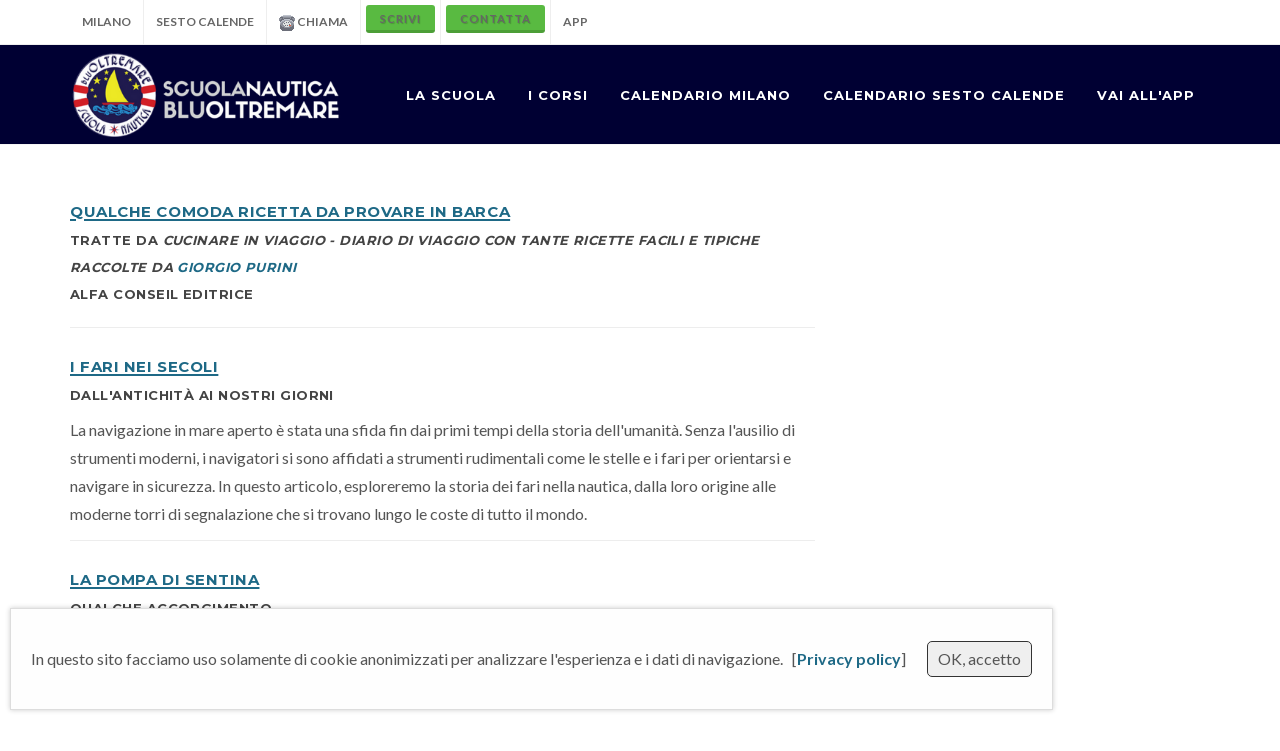

--- FILE ---
content_type: text/html; charset=UTF-8
request_url: https://bluoltremare.com/patenti_nautiche/bluoltremare.nsf/approfondimenti
body_size: 41333
content:
<!doctype html><html lang="it">
<head>
<meta name="robots" content="noindex" />
<title>scuola Nautica  Blu Oltremare | </title><meta http-equiv="content-type" content="text/html; charset=utf-8" />

		<link rel="icon" href="/patenti_nautiche/bluoltremare.nsf/img/favicon.ico" type="image/x-icon">
		<link rel="shortcut icon" href="/patenti_nautiche/bluoltremare.nsf/img/favicon.ico" type="image/x-icon" />
<script
src="https://www.paypal.com/sdk/js?client-id=Ae4efsjAnVsAXn4pAbGBoy9O6tyy95qkqi-knCHNJj5grHiWGPlKJHAfkqbv41ra0NzLL-hzmf0LO7ey&currency=EUR&components=messages"
data-namespace="PayPalSDK">
</script><script>
  var googleConsent = {
    preferences: {},
    setCookie: function(name, value, days) {
      var expires = "";
      if (days) {
        var date = new Date();
        date.setTime(date.getTime() + (days * 24 * 60 * 60 * 1000));
        expires = "; expires=" + date.toUTCString();
      }
      document.cookie = name + "=" + (value || "") + expires + "; path=/";
    },
    getCookie: function(name) {
      var nameEQ = name + "=";
      var ca = document.cookie.split(';');
      for (var i = 0; i < ca.length; i++) {
        var c = ca[i];
        while (c.charAt(0) == ' ') c = c.substring(1, c.length);
        if (c.indexOf(nameEQ) == 0) return c.substring(nameEQ.length, c.length);
      }
      return null;
    },
    init: function() {
      var consentCookie = this.getCookie('googleConsentPreferences');
      if (consentCookie) {
        this.preferences = JSON.parse(consentCookie);
        this.applyConsent();
      } else {
        this.showBanner();
      }
    },
    showBanner: function() {
      var banner = document.createElement('div');
      banner.style.position = 'fixed';
      banner.style.bottom = '0';
      banner.style.left = '0';
      banner.style.width = '100%';
      banner.style.backgroundColor = '#f0f0f0';
      banner.style.color = '#333';
      banner.style.padding = '15px';
      banner.style.textAlign = 'center';


      banner.innerHTML = `Questo sito utilizza cookie di Google per analisi e, potenzialmente, per annunci.
                        <a href="/informativa-cookie">Leggi la nostra informativa sui cookie</a>.
                        <br><br>
                        <label><input type="checkbox" id="consent-analytics" data-category="analytics"> Statistiche (Google Analytics)</label><br>
                        <label><input type="checkbox" id="consent-marketing" data-category="marketing"> Pubblicità (Google Ads, se presente)</label><br><br>
                        <button onclick="googleConsent.acceptAll()">Accetta Tutti i Cookie di Google</button>
                        <button onclick="googleConsent.savePreferences()">Salva Preferenze</button>
                        <button onclick="googleConsent.rejectAll()">Rifiuta Tutti i Cookie di Google</button>`;

      document.body.appendChild(banner);
      this.bannerElement = banner;
      this.analyticsCheckbox = banner.querySelector('#consent-analytics');
      this.marketingCheckbox = banner.querySelector('#consent-marketing');
    },
    acceptAll: function() {
      this.preferences = { analytics: true, marketing: true };
      this.saveAndApplyConsent();
    },    rejectAll: function() {
      this.preferences = { analytics: false, marketing: false };
      this.saveAndApplyConsent();
    },
    savePreferences: function() {
      this.preferences = {
        analytics: this.analyticsCheckbox ? this.analyticsCheckbox.checked : false,
        marketing: this.marketingCheckbox ? this.marketingCheckbox.checked : false
      };
      this.saveAndApplyConsent();
    },
    saveAndApplyConsent: function() {
      this.setCookie('googleConsentPreferences', JSON.stringify(this.preferences), 30);
      this.applyConsent();
      if (this.bannerElement) {
        this.bannerElement.remove();
      }
    },
    applyConsent: function() {
      if (this.preferences.analytics && !document.getElementById('google-analytics')) {
        // Inserisci qui il tuo codice di Google Analytics
        (function(i,s,o,g,r,a,m){i['GoogleAnalyticsObject']=r;i[r]=i[r]||function(){
        (i[r].q=i[r].q||[]).push(arguments)},i[r].l=1*new Date();a=s.createElement(o),
        m=s.getElementsByTagName(o)[0];a.async=1;a.src=g;m.parentNode.insertBefore(a,m)
        })(window,document,'script','https://www.google-analytics.com/analytics.js','ga');
        ga('create', 'YOUR_GA_TRACKING_ID', 'auto'); // Sostituisci con il tuo ID di tracciamento
        ga('send', 'pageview');
        console.log('Google Analytics caricato.');
      } else if (!this.preferences.analytics && document.getElementById('google-analytics')) {
        // Rimuovi lo script di Google Analytics (potrebbe non essere sufficiente per bloccare completamente il tracciamento)
        document.getElementById('google-analytics').remove();
        console.log('Google Analytics bloccato.');
      }

      // Logica simile per Google Ads (se utilizzi conversion tracking o remarketing)
      if (this.preferences.marketing) {
        // Inserisci qui il tuo snippet di Google Ads (potrebbe variare)
        console.log('Funzionalità di Google Ads abilitate (se presenti).');
      } else {
        console.log('Funzionalità di Google Ads bloccate.');
        // Assicurati di non caricare script o pixel di Google Ads se il consenso è negato.
      }
    }
  };

  googleConsent.init();
</script>

<style>
  #consent-banner { /* Puoi stilizzare il banner come preferisci */
    position: fixed;
    bottom: 0;
    left: 0;
    width: 100%;
    background-color: #f0f0f0;
    color: #333;
    padding: 15px;
    text-align: center;
    z-index: 1000;
  }
</style>

<script src="https://ajax.googleapis.com/ajax/libs/jquery/3.6.0/jquery.min.js"></script>	<!-- Stylesheets
	============================================= -->
	<link href="https://fonts.googleapis.com/css?family=Lato:300,400,400italic,600,700|Montserrat:400,700|Crete+Round:400italic" rel="stylesheet" type="text/css" />
	<link rel="stylesheet" href="/magritte-dev/css/bootstrap.css" type="text/css" />
	<link rel="stylesheet" href="/magritte-dev/style.css" type="text/css" />
	<link rel="stylesheet" href="/magritte-dev/css/swiper.css" type="text/css" />


     <link rel="sitemap" type="application/xml" title="Sitemap della scuola nautica Blu Oltremare" href="https://www.bluoltremare.com/patenti_nautiche/bluoltremare.nsf/sitemap.xml"><meta content="product" name="twitter:card" />
  <meta content="@bluoltremare_" name="twitter:site" />
  <meta content="bluoltremare.com" name="twitter:domain" />
  <meta name="description" content="corsi per patente nautica entro 12 miglia e senza limiti a Milano Centro e Sesto Calende">
  <meta name="author" content="Scuola Nautica Blu Oltremare"> 

  <meta itemprop="name" content="Scuola Nautica Blu Oltremare  | ">
  <meta itemprop="headline" content=" | " />
  <meta itemprop="description" content="" />
  <meta itemprop="image" content="http://www.bluoltremare.com/patenti_nautiche/bluoltremare.nsf/0/35F4CD74945B4CBAC1258D90005A0B10/$file/" />

  <meta property="og:type" content="article" />
  <meta itemprop="og:headline" content="Scuola Nautica Blu Oltremare  | " />
  <meta property="og:title" content="Scuola Nautica Blu Oltremare  | " />
  <meta property="og:description" content="" />
  <meta property="og:url" content="http://www.bluoltremare.com/patenti_nautiche/bluoltremare.nsf/0/35F4CD74945B4CBAC1258D90005A0B10" />
  <meta property="og:image" content="http://www.bluoltremare.com/patenti_nautiche/bluoltremare.nsf/0/35F4CD74945B4CBAC1258D90005A0B10/$file/" />

  <meta name="p:domain_verify" content="850e6c7b966bec0482df7257fcdc5cae"/>
  <link rel="alternate" type="application/rss+xml" title="Patente nautica Milano, Sesto Calende e Genova - Patente entro 12 miglia e senza limiti - Scuola nautica Blu Oltremare" href="https://www.bluoltremare.com/patenti_nautiche/bluoltremare.nsf/rsscorsi">


<meta name="algolia-site-verification"  content="1773477416DDAC7B" />	<!-- Medical Demo Specific Stylesheet -->

	<link rel="stylesheet" href="/magritte-dev/css/dark.css" type="text/css" />
	<link rel="stylesheet" href="/magritte-dev/css/font-icons.css" type="text/css" />
	<link rel="stylesheet" href="/magritte-dev/demos/medical/css/medical-icons.css" type="text/css" />
	<link rel="stylesheet" href="/magritte-dev/css/animate.css" type="text/css" />
	<link rel="stylesheet" href="/magritte-dev/css/magnific-popup.css" type="text/css" />

	<link rel="stylesheet" href="/magritte-dev/demos/medical/fonts.css" type="text/css" />

	<link rel="stylesheet" href="/patenti_nautiche/bluoltremare.nsf/css/responsive.css" type="text/css" />
	<link rel="stylesheet" href="/patenti_nautiche/bluoltremare.nsf/css/custom.css" type="text/css" />
	<meta name="viewport" content="width=device-width, initial-scale=1" />
	<!--[if lt IE 9]>
		<script src="http://css3-mediaqueries-js.googlecode.com/svn/trunk/css3-mediaqueries.js"></script>
	<![endif]--><style>h3 {font-size: 22px !important; font-variant-caps: all-petite-caps} h3 a {text-decoration: underline !important}</style>
<script language="JavaScript" type="text/javascript">
<!-- 
document._domino_target = "_self";
function _doClick(v, o, t) {
  var returnValue = false;
  var url="/patenti_nautiche/bluoltremare.nsf/approfondimenti!OpenView&Click=" + v;
  if (o.href != null) {
    o.href = url;
    returnValue = true;
  } else {
    if (t == null)
      t = document._domino_target;
    window.open(url, t);
  }
  return returnValue;
}
// -->
</script>
</head>
<body text="#000000" bgcolor="#FFFFFF"  class="no-transition stretched">

<form action=""> <!-- Top Bar
 ============================================= -->
<!-- Google Tag Manager (noscript) -->
<noscript><iframe src="https://www.googletagmanager.com/ns.html?id=GTM-NQXX737"
height="0" width="0" style="display:none;visibility:hidden"></iframe></noscript>
<!-- End Google Tag Manager (noscript) -->
 <div id="top-bar">
 	<div class="container clearfix">
 		 <!-- Top Links
 		  ============================================= -->
 		 <div class="top-links" class="gradient-ocean">
 		 	<ul>
 		 		<li><a title="Patente nautica e Scuola vela a Milano" href="/patenti_nautiche/bluoltremare.nsf/scuola_nautica/sede-di-milano-centro?opendocument&sede=SGAE98BEEF">MILANO</a></li>
 		 		 <li><a title="Patente e scuola nautica a Sesto Calende - Lago Maggiore Varese" href="/patenti_nautiche/bluoltremare.nsf/scuola_nautica/sede-di-sesto-calende-(va)?opendocument&sede=LLMA8USGK3">SESTO CALENDE</a></li>
				<li><a title="telefona alla Scuola nautica Blu Oltremare milano" href="tel:022043636"><img src="/patenti_nautiche/bluoltremare.nsf/web/phone.png"  alt="Telefona alla Scuola nautica Blu Oltremare Milano"> CHIAMA</a></li>
 		 		  <li class="visible-lg"><a title="scrivi alla Scuola nautica Blu Oltremare" href="mailto:info@bluoltremare.com" class="button button-3d button-mini button-rounded button-green">SCRIVI</a></li>
 		 		 <li><a title="contatta la Scuola nautica Blu Oltremare" class="button button-3d button-mini button-rounded button-green" href="/patenti_nautiche/bluoltremare.nsf/contatto?openform&oggetto=">CONTATTA</a></li>
				<li><a href="https://nautica.app-grade.it/" title="Accedi a NAUTICA APP-GRADE" target="_blank">APP</a></li>
				<li class="visible-xs"><a title="comunica con whatsapp con la scuola nautica bluoltremare" href="https://web.whatsapp.com/send?phone=+393423681932"><img src="/patenti_nautiche/bluoltremare.nsf/web/whatsapp_icon.png" alt="whatsapp di blu oltremare scuola nautica"> WHATSAPP</a></li>
 		 	</ul>
 		 </div><!-- .top-links end -->
 	</div>
 </div>
 <!-- #top-bar end -->
    <div id="cookie-popup">
        <p>In questo sito facciamo uso solamente di cookie anonimizzati per analizzare l'esperienza e i dati di navigazione. &nbsp; &#91;<a href="https://www.iubenda.com/privacy-policy/35873611">Privacy policy</a>&#93; &nbsp;  &nbsp;  &nbsp; <button id="cookie-accept">OK, accetto</button></p>
    </div>
<!-- Document Wrapper
	============================================= -->
	<div id="wrapper" class="clearfix">
	<!-- Header
		============================================= -->
		<header id="header">
			<div id="header-wrap">
				<div class="container clearfix nobottommargin">
					<div id="primary-menu-trigger"><i class="icon-reorder"></i></div>
					<!-- Logo
					============================================= -->
					<div id="logo">
						<a href="/patenti_nautiche/bluoltremare.nsf/home?openform" class="standard-logo" title="patente nautica Milano entro 12 miglia e senza limiti dalla costa"><img src="/patenti_nautiche/bluoltremare.nsf/logo.png" alt="Scuola nautica Blu Oltremare Milano"></a>
						<a href="/patenti_nautiche/bluoltremare.nsf/home?openform" class="retina-logo" title="corso per patente nautica entro 12 miglia e senza limiti dalla costa"><img src="/patenti_nautiche/bluoltremare.nsf/logo2x.png" alt="
"></a>
					</div><!-- #logo end -->
					<!-- Primary Navigation
					============================================= -->
					<nav id="primary-menu" class="style-3">
<ul>
	<li><a href="/patenti_nautiche/bluoltremare.nsf/patenti-nautiche/patenti-chi-siamo?opendocument" title="patente nautica Milano entro 12 miglia e senza limiti da oltre 25 anni"><div>LA SCUOLA</div></a>
		<ul>
 		 		<li><a title="Patente nautica e Scuola vela a Milano" href="/patenti_nautiche/bluoltremare.nsf/scuola_nautica/sede-di-milano-centro?opendocument&sede=SGAE98BEEF">SEDE DI MILANO CENTRO</a></li>
 		 		 <li><a title="Patente e scuola nautica a Sesto Calende - Lago Maggiore Varese" href="/patenti_nautiche/bluoltremare.nsf/scuola_nautica/sede-di-sesto-calende-(va)?opendocument&sede=LLMA8USGK3">SEDE DI SESTO CALENDE</a></li>
		<li><a href="/patenti_nautiche/bluoltremare.nsf/patenti-nautiche/patenti-la-nostra-filosofia?opendocument&cat=&cod=SGAE-AUXJ38&sede=La scuola"  title="La nostra filosofia | Un team al tuo servizio">La nostra filosofia</a></li>
<li><a href="/patenti_nautiche/bluoltremare.nsf/patenti-nautiche/sedi-di-esame-patente-nautica?opendocument&cat=&cod=SGAE-BGPGCM&sede=La scuola"  title="Le sedi d'esame | Operiamo su tre sedi: Milano, Varese e Genova">Le sedi d'esame</a></li>
<li><a href="/patenti_nautiche/bluoltremare.nsf/patenti-nautiche/patenti-i-nostri-partner?opendocument&cat=&cod=SGAE-BASNAH&sede=La scuola"  title="I nostri partner | La scuola collabora con">I nostri partner</a></li> 
		<li class="menu-sub"><a class="SGAE98BEEQ" href="/patenti_nautiche/bluoltremare.nsf/scuola_nautica/base-nautica-di-sesto-calende?opendocument&sede=SGAE98BEEQ" title="Base nautica di Sesto Calende">Base nautica di Sesto Calende</a></li>
<li class="menu-sub"><a class="SGAE98BEEF" href="/patenti_nautiche/bluoltremare.nsf/scuola_nautica/base-nautica-di-genova?opendocument&sede=SGAE98BEEF" title="Base nautica di Genova">Base nautica di Genova</a></li> 
		<li><a href="/patenti_nautiche/bluoltremare.nsf/approfondimenti">Approfondimenti</a></li>
		</ul>
 	</li>
		<li><a href="/patenti_nautiche/bluoltremare.nsf/portfolio-corsi?openview" title="i nostri corsi per patente nautica entro 12 miglia e senza limiti">I CORSI</a>
			<ul>
				<li><a href="/patenti_nautiche/bluoltremare.nsf/patenti-nautiche/patenti-entro-12-miglia-dalla-costa?opendocument&cat=PAT1&cod=SGAE-96NK2B&sede=I corsi"  title="Patente nautica entro 12 miglia | L'abilitazione base per affrontare le tue prime prove in barca">Patente nautica entro 12 miglia</a></li>
<li><a href="/patenti_nautiche/bluoltremare.nsf/patenti-nautiche/patenti-nautiche-senza-limiti-dalla-costa?opendocument&cat=PATX&cod=SGAE-96NK28&sede=I corsi"  title="Patente nautica senza limiti dalla costa | Due cicli integrati a un prezzo "flat" senza sorprese!">Patente nautica senza limiti dalla costa</a></li>
<li><a href="/patenti_nautiche/bluoltremare.nsf/patenti-nautiche/se-hai-gia-patente?opendocument&cat=PAT3&cod=LLMA-97VJXA&sede=I corsi"  title="Estensioni e integrazioni | Come estendere o integrare la tua patente">Estensioni e integrazioni</a></li>
<li><a href="/patenti_nautiche/bluoltremare.nsf/patenti-nautiche/i-voucher?opendocument&cat=COUP&cod=SGAE-96NK2B&sede=I corsi"  title="I voucher | Il voucher BLU: regala un buono spendibile tutto l'anno su qualunque corso o servizio">I voucher</a></li>
<li><a href="/patenti_nautiche/bluoltremare.nsf/patenti-nautiche/oltre-la-patente?opendocument&cat=POST&cod=LLMA-9T3LDW&sede=I corsi"  title="Corsi post patente | Perfezionamento e completamento della preparazione">Corsi post patente</a></li>
<li><a href="/patenti_nautiche/bluoltremare.nsf/patenti-nautiche/patenti-corsi-free-time?opendocument&cat=PAT2&cod=SGAE-AURMCA&sede=I corsi"  title="Corsi individuali "free time" | La soluzione "su misura"">Corsi individuali "free time"</a></li>
<li><a href="/patenti_nautiche/bluoltremare.nsf/patenti-nautiche/patente-nautica-costi?opendocument&cat=&cod=SGAE-DJYBR8&sede=I corsi"  title="&#187; Patente nautica costi | Il costo complessivo per ottenere la patente nautica può variare notevolmente a seconda di diversi fattori: vediamo insieme le voci principali">&#187; Patente nautica costi</a></li> 
			<li><a href="/patenti_nautiche/bluoltremare.nsf/portfolio-corsi?openview"><i class="icon-plus-sign" style="color: #c00"></i>Tutti i corsi</a>
			</ul>
		</li>
					<li><a href="/patenti_nautiche/bluoltremare.nsf/calendario-corsi-milano?openview"  title="patente nautica MILANO - Il calendario dei corsi per patente">CALENDARIO MILANO</a></li>
					<li><a href="/patenti_nautiche/bluoltremare.nsf/calendario-corsi-sesto-calende?openview"  title="patente nautica SESTO CALENDE - Il calendario dei corsi per patente">CALENDARIO SESTO CALENDE</a></li>
		<li><a href="https://nautica.app-grade.it/" title="Accedi a NAUTICA APP-GRADE" target="_blank"><div>VAI ALL'APP</div></a></li>
</ul>
					</nav><!-- #primary-menu end -->
				</div>
			</div>
		</header><!-- #header end -->
	<!-- Content
		============================================= -->
		<section id="content" class="notopmargin">
			<div class="content-wrap">
				<div class="container clearfix">
					<!-- Posts
					============================================= -->
					<div id="posts" class="testo">
						<div class="entry clearfix">
		 		 		  <div class="col_two_third notopmargin">
							<div class="entry-title">
								<h2>APPROFONDIMENTI
								</h2>
							</div>
<br />
<h3><a href="/patenti_nautiche/bluoltremare.nsf/open-approfondimenti/qualche-comoda-ricetta-da-provare-in-barca?opendocument">Qualche comoda ricetta da provare in barca</a></h3>
<h4>Tratte da <em>Cucinare in viaggio - Diario di viaggio con tante ricette facili e tipiche raccolte da <a href="https://tinyurl.com/2yj732u9" target="_new">Giorgio Purini</a> </em><br> 
ALFA CONSEIL EDITRICE</h4>
<p style="border-bottom: solid 1px #ededed; padding: 0 0 12px"></p>
<h3><a href="/patenti_nautiche/bluoltremare.nsf/open-approfondimenti/storia-dei-fari?opendocument">I FARI NEI SECOLI</a></h3>
<h4>Dall'antichità ai nostri giorni</h4>
<p style="border-bottom: solid 1px #ededed; padding: 0 0 12px">La navigazione in mare aperto è stata una sfida fin dai primi tempi della storia dell'umanità. Senza l'ausilio di strumenti moderni, i navigatori si sono affidati a strumenti rudimentali come le stelle e i fari per orientarsi e navigare in sicurezza. In questo articolo, esploreremo la storia dei fari nella nautica, dalla loro origine alle moderne torri di segnalazione che si trovano lungo le coste di tutto il mondo.</p>
<h3><a href="/patenti_nautiche/bluoltremare.nsf/open-approfondimenti/pompa_accorgimento?opendocument">LA POMPA DI SENTINA</a></h3>
<h4>Qualche accorgimento</h4>
<p style="border-bottom: solid 1px #ededed; padding: 0 0 12px">La pompa di sentina è un meccanismo fatto per durare a lungo e, se si rispettano alcune regole elementari, non si avranno problemi per diversi anni. Vediamole.</p>
<h3><a href="/patenti_nautiche/bluoltremare.nsf/open-approfondimenti/puntonave_notte?opendocument">IL PUNTO NAVE CON GLI ASTRI DI NOTTE</a></h3>
<h4>Perché non si può fare</h4>
<p style="border-bottom: solid 1px #ededed; padding: 0 0 12px">Contrariamente a quanto si può credere, nella navigazione marittima non è usuale fare il punto nave astronomico (cioè osservando nel cielo le stelle ed i pianeti) in piena notte. Questo nonostante nell’oscurità assoluta gli astri brillino di più.</p>
<h3><a href="/patenti_nautiche/bluoltremare.nsf/open-approfondimenti/cosa_bussola?opendocument">COSA SI LEGGE SULLA BUSSOLA?</a></h3>
<h4>Qualche precisazione</h4>
<p style="border-bottom: solid 1px #ededed; padding: 0 0 12px">Molto spesso si sente dire che la bussola fornisce la rotta di una nave. Questa affermazione però non è completamente vera. O almeno, non sempre.
Si deve innanzitutto distinguere due concetti fondamentali nella navigazione: l’angolo di prora e l’angolo di rotta</p>
<h3><a href="/patenti_nautiche/bluoltremare.nsf/open-approfondimenti/barche_naso?opendocument">LE BARCHE HANNO UN NASO</a></h3>
<h4>Come e perché</h4>
<p style="border-bottom: solid 1px #ededed; padding: 0 0 12px">barche_naso</p>
<h3><a href="/patenti_nautiche/bluoltremare.nsf/open-approfondimenti/nodo_mare?opendocument">NON TUTTI I NODI VENGONO AL PETTINE </a></h3>
<h4>La misura della velocità</h4>
<p style="border-bottom: solid 1px #ededed; padding: 0 0 12px">Fra le caratteristiche più conosciute del mondo marittimo, vi è certamente quella per cui ogni azione, oggetto e caratteristica ha un "nome" particolare. Un nome che mai, o quasi mai, si usa nella vita quotidiana. </p>
<h3><a href="/patenti_nautiche/bluoltremare.nsf/open-approfondimenti/guida_gps?opendocument">IL SISTEMA SATELLITARE GPS</a></h3>
<h4>Una piccola guida</h4>
<p style="border-bottom: solid 1px #ededed; padding: 0 0 12px">Il sistema NAVSTAR (Navigation System with Time and Ranging), meglio noto come GPS (Global Positioning System) costituisce un sistema satellitare di navigazione globale, continuo e tridimensionale.</p>
<h3><a href="/patenti_nautiche/bluoltremare.nsf/open-approfondimenti/estratto-decreto-10-08-2021?opendocument">COME SI SVOLGE L'ESAME</a></h3>
<h4>Estratto dal DECRETO 10 agosto 2021</h4>
<p style="border-bottom: solid 1px #ededed; padding: 0 0 12px">Vediamo come si svolge concretamente l'esame per il conseguimento della patente nautica entro 12 miglia o senza limiti dalla costa - vela o motore</p>
<h3><a href="/patenti_nautiche/bluoltremare.nsf/open-approfondimenti/fari?opendocument">I FARI</a></h3>
<h4>Gli occhi dei marinai</h4>
<p style="border-bottom: solid 1px #ededed; padding: 0 0 12px">I fari sono, da moltissimi secoli e ad ogni latitudine, un’indispensabile aiuto per tutti i naviganti. Scorgere tra le onde la sua luce o la usa inconfondibile sagoma, significa da sempre “l’arrivo”. La fine di una navigazione, spesso lunga e faticosa.</p>
<h3><a href="/patenti_nautiche/bluoltremare.nsf/open-approfondimenti/yachtsman?opendocument">YACHTSMAN</a></h3>
<h4>Un modo di fare, uno stile di vita</h4>
<p style="border-bottom: solid 1px #ededed; padding: 0 0 12px">yachtsman</p>
<h3><a href="/patenti_nautiche/bluoltremare.nsf/open-approfondimenti/vele_storia?opendocument">VELE QUADRE E VELE LATINE</a></h3>
<h4>Una lunga storia</h4>
<p style="border-bottom: solid 1px #ededed; padding: 0 0 12px">vele_storia</p>
<h3><a href="/patenti_nautiche/bluoltremare.nsf/open-approfondimenti/carta_mercatore?opendocument">MERCATORE HA 500 ANNI E NON LI DIMOSTRA</a></h3>
<h4>Una carta indispensabile anche oggi</h4>
<p style="border-bottom: solid 1px #ededed; padding: 0 0 12px">Il 5 marzo 2012 saranno esattamente 500 anni che è nato Gerard Krämer, meglio conosciuto con il nome di “Mercatore”, noto cartografo, ricordato soprattutto per la “carta” che porta il suo nome.</p>
<h3><a href="/patenti_nautiche/bluoltremare.nsf/open-approfondimenti/carta_nautica?opendocument">LA CARTA NAUTICA</a></h3>
<h4>Una storia antica</h4>
<p style="border-bottom: solid 1px #ededed; padding: 0 0 12px">Avere davanti agli occhi l’immagine della zona dove si sta navigando, deve essere stato uno dei bisogni principali per i primi naviganti. Poter disporre infatti di una carta nautica è da sempre stato indispensabile, in quanto consente di soddisfare il requisito fondamentale per ogni genere di navigazione: la sicurezza.</p>
<h3><a href="/patenti_nautiche/bluoltremare.nsf/open-approfondimenti/sestante?opendocument">IL SESTANTE</a></h3>
<h4>Uno strumento antico ancora utile</h4>
<p style="border-bottom: solid 1px #ededed; padding: 0 0 12px">sestante</p>
<h3><a href="/patenti_nautiche/bluoltremare.nsf/open-approfondimenti/cime?opendocument">LE CIME</a></h3>
<h4>Conoscere i materiali</h4>
<p style="border-bottom: solid 1px #ededed; padding: 0 0 12px">Le cime sono l’anima delle manovre nella barca a vela e dopo l’abbandono quasi totale della canapa  ne esistono di materiali molto diversi ed è  quindi necessario conoscerne qualità e caratteristiche  per poter scegliere la soluzione migliore  in rapporto alle  proprie necessità e al costo.</p>
<h3><a href="/patenti_nautiche/bluoltremare.nsf/open-approfondimenti/capi?opendocument">I CAPI</a></h3>
<h4>Sogno o incubo di ogni navigante</h4>
<p style="border-bottom: solid 1px #ededed; padding: 0 0 12px">I mari più burrascosi, più inospitali e meno frequentati dalle rotte delle navi sono quelli dell’emisfero Sud che confinano con le immense distese ghiacciate dell’Antartide. Gli avamposti dei continenti che si spingono fra questi oceani, hanno da sempre un fascino particolare sia per i naviganti, sia per chi poco conosce i misteri del mare ma ne ha sempre subito il fascino.</p>
<h3><a href="/patenti_nautiche/bluoltremare.nsf/open-approfondimenti/onde?opendocument">LE ONDE </a></h3>
<h4>La voce del mare</h4>
<p style="border-bottom: solid 1px #ededed; padding: 0 0 12px">Il frangersi delle onde sulla costa o vederne un’infinita serie perdersi nell’orizzonte, è da sempre uno dei ricordi più nitidi che ci lascia il mare. Le diverse forme e soprattutto dimensioni delle onde annunciano l’umore di mari ed oceani. Ma cosa sono realmente le onde? Da dove arrivano? Perché si formano? </p>
<h3><a href="/patenti_nautiche/bluoltremare.nsf/open-approfondimenti/Correnti?opendocument">LE CORRENTI MARINE</a></h3>
<h4>
Un fenomeno singolare</h4>
<p style="border-bottom: solid 1px #ededed; padding: 0 0 12px">Fra le innumerevoli forme di vite che caratterizzano i mari e gli oceani, il fenomeno delle correnti marine è sicuramente fra i più singolari. Mentre le onde e le maree sono movimenti che avvengono generalmente senza il trasporto di acqua, le correnti invece consistono proprio in spostamenti orizzontali di enormi masse d’acqua, che attraversano gli oceani quasi fossero dei fiumi d’acqua nelle acqua!
</p>
<h3><a href="/patenti_nautiche/bluoltremare.nsf/open-approfondimenti/maree-non-solo-fisica?opendocument">LE MAREE</a></h3>
<h4>Non solo la fisica dietro le maree</h4>
<p style="border-bottom: solid 1px #ededed; padding: 0 0 12px">Vivono di vita propria, hanno un’anima e come tutti gli esseri viventi sono influenzati da eventi, da fattori esterni che in un modo o nell’altro “segnano” i loro comportamenti. Sono i mari, e gli oceani, enormi masse d’acqua che si alzano e si abbassano a ritmi ciclici, che rispondono agli stimoli lanciati dall’attrazione gravitazionale della luna ed in parte minore del Sole e dalla rotazione terrestre. Il fenomeno è noto: stiamo parlando delle maree. </p>
<h3><a href="/patenti_nautiche/bluoltremare.nsf/open-approfondimenti/meteorologia_avanzata?opendocument">METEOROLOGIA 5</a></h3>
<h4>Nozioni avanzate</h4>
<p style="border-bottom: solid 1px #ededed; padding: 0 0 12px">Le ondulazioni del fronte polare danno luogo, a livello del suolo, a vortici depressionari che, dalla superficie, si estendono agli strati atmosferici superiori. A queste depressioni, che si spostano in seno alle grandi ondulazioni delle correnti occidentali, si da il nome di cicloni extratropicali, lasciando il nome di cicloni alle depressioni dei mari tropicali.</p>
<h3><a href="/patenti_nautiche/bluoltremare.nsf/open-approfondimenti/Fronti?opendocument">METEOROLOGIA 4: I FRONTI E LE PRECIPITAZIONI</a></h3>
<h4>I Fronti e le linee di instabilità</h4>
<p style="border-bottom: solid 1px #ededed; padding: 0 0 12px">Il fronte freddo è rappresentato da una linea che al suolo delimita idealmente un'invasione di aria fredda verso aree prima occupate da aria più calda. L'aria fredda penetra a cuneo sotto l'aria calda e la solleva con violenza determinando il raffreddamento e la condensazione del vapore acqueo in essa contenuto. La nuvolosità è rappresentata da stratocumuli, cumuli e cumulonembi con squarci di cielo sereno.</p>
<h3><a href="/patenti_nautiche/bluoltremare.nsf/open-approfondimenti/Polpo-in-carpione?opendocument">CUCINA DIFFERITA IN BARCA</a></h3>
<h4>Polpo in carpione</h4>
<p style="border-bottom: solid 1px #ededed; padding: 0 0 12px">Si sa che in barca lo spazio in cucina non è molto e le attrezzature sono limitate, mentre la disponibilità al consumo è piuttosto elevata; inoltre il frigorifero, soprattutto per questioni di consumo elettrico, non può sempre offrire temperature adeguate e costanti per la conservazione.</p>
<h3><a href="/patenti_nautiche/bluoltremare.nsf/open-approfondimenti/trattamento-teak?opendocument">MANTENERE COME NUOVO IL VOSTRO TEAK</a></h3>
<h4>Il miglior trattamento è il meno caro</h4>
<p style="border-bottom: solid 1px #ededed; padding: 0 0 12px">Il teak è un materiale fantastico ma bisogna averne buona cura, strutturalmente è composto da un'alternanza di fibre morbide e dure per cui è importante non sfregare nel senso delle venature con la spazzola, questo porterebbe a grattare via le fibre morbide e a evidenziare quelle dure, molti ponti presentano questo difetto percepibile al tatto proprio per una manutenzione sbagliata.</p>
<h3><a href="/patenti_nautiche/bluoltremare.nsf/open-approfondimenti/Fronti-e-Precipitazioni?opendocument">METEOROLOGIA 3°</a></h3>
<h4>I Fronti e le Precipitazioni</h4>
<p style="border-bottom: solid 1px #ededed; padding: 0 0 12px">All'inizio del secolo scorso fra il 1910 ed il 1920, un gruppo di fisici e matematici norvegesi dell'Università di Bergen, si servì del concetto di massa d'aria per dare un indirizzo nuovo alla meteorologia. V.Bjerknes, il capo della scuola di Bergen,  ebbe il merito di individuare, proprio nella discontinuità fra le caratteristiche fisiche di due diverse masse d'aria adiacenti, la causa della nascita dei sistemi apportatori di maltempo alle medie latitudini.</p>
<h3><a href="/patenti_nautiche/bluoltremare.nsf/open-approfondimenti/terra-non-sferica?opendocument">LA FORMA DELLA TERRA</a></h3>
<h4>Non è proprio una sfera</h4>
<p style="border-bottom: solid 1px #ededed; padding: 0 0 12px">Non deve essere stato facile ed intuitivo per l’uomo capire che il pianeta su cui viveva non fosse piatto, ma avesse una forma pressoché sferica. Pitagora ed Aristotele, utilizzando i movimenti degli astri e le ombre proiettate sulla Terra dalla Luna, ipotizzarono che la Terra fosse sferica. Nel III secolo a.C. Erastotene di Cirene ne calcolò addirittura le dimensioni, con un errore inferiore al 2%! Dovettero passare circa diciannove secoli prima di avere una misura più precisa delle dimensioni della Terra, ottenuta nel 1671 dall’astronomo Picard</p>
<h3><a href="/patenti_nautiche/bluoltremare.nsf/open-approfondimenti/manutenzione-ordinaria-barca?opendocument">MANUTENZIONE ORDINARIA DELLA BARCA</a></h3>
<h4>Il periodo migliore</h4>
<p style="border-bottom: solid 1px #ededed; padding: 0 0 12px">I primi controlli da effettuare sono le condizioni generali del motore, linea d’asse se presente e infine elica e timone.</p>
<h3><a href="/patenti_nautiche/bluoltremare.nsf/open-approfondimenti/tecnologia-il-timone?opendocument">TECNOLOGIA | IL TIMONE</a></h3>
<h4>Singolo o doppio questo è il problema</h4>
<p style="border-bottom: solid 1px #ededed; padding: 0 0 12px">Il timone è il dispositivo che consente di controllare la direzione di navigazione. </p>
<h3><a href="/patenti_nautiche/bluoltremare.nsf/open-approfondimenti/uomo-in-mare?opendocument">UOMO IN MARE!</a></h3>
<h4>Un evento a cui bisogna essere preparati</h4>
<p style="border-bottom: solid 1px #ededed; padding: 0 0 12px">La caduta di un uomo in mare è una delle cose più drammatiche che possa accadere a bordo ed è essenziale che tutti i membri dell'equipaggio siano allenati a effettuare, senza indugio, un certo tipo di manovra per localizzare e poi ricuperare l'uomo in mare.</p>
<h3><a href="/patenti_nautiche/bluoltremare.nsf/open-approfondimenti/meteorologia-leggere-carte-sinottiche?opendocument">METEOROLOGIA (1)</a></h3>
<h4>Come leggere le Carte sinottiche</h4>
<p style="border-bottom: solid 1px #ededed; padding: 0 0 12px">Nell'osservare le carte del tempo si nota la presenza di centri di alta e di bassa pressione che abbracciano aree geografiche anche molto estese e nell'ordine di migliaia di chilometri di diametro. Alcuni di questi centri barici non rilevano considerevoli cambiamenti di posizione, fra una carta e la successiva, mentre altri centri, con estensioni più ridotte, mostrano dei movimenti più o meno regolari.</p>
 		 		 		 		 		 </div>

		 		 		 		 		 <div class="col_one_third col_last notopmargin"></form>
<!--
            If you're placing this message
            on your cart or checkout page,
            dynamically update data-pp-amount
            with the total amount. For example,
            data-pp-amount="89.99" for 89,99 EUR
            transaction.
        -->
        <div
            data-pp-message
            data-pp-style-layout="flex"
            data-pp-style-ratio="1x1"
            data-pp-style-color="blue"
            data-pp-amount="ENTER_VALUE_HERE">
        </div>


</div>

</div>
<br />
<br />

<div class="divider divider-center"><i class="icon-cloud"></i></div>

<a href="/patenti_nautiche/bluoltremare.nsf/patenti-nautiche/patente-nautica-costi?opendocument&cat=&cod=SGAE-DJYBR8&sede=I%20corsi" class="button button-desc button-3d button-rounded button-green center">Patente nautica costi<span>Il costo complessivo per ottenere<br>la patente nautica può variare <br>a seconda di diversifattori: <br>vediamo insieme le voci principali</span></a> 
<p></p>
		 		 		 		 		 </div>
<p></p>
		 		 		 		 		 </div><!-- #posts end -->

		 		 		 		 </div>

		 		 		 </div>

		 		 </section><!-- #content end -->

		<!-- Footer
		============================================= -->
		<footer id="footer" style="color: #fff; background-color: #0a0a2c;border-top: 2px solid rgba(0,0,0,0.06);">

		 		 <!-- Copyrights
		 		 		 ============================================= -->
		 		 		 <div id="copyrights" style="color: #fff; background-color: #0a0a2c;border-top: 2px solid rgba(0,0,0,0.06);">

		 		 		 		 <div class="container clearfix">

					<div class="col_one_third">
						<div class="widget clearfix">
							<a href="/patenti_nautiche/bluoltremare.nsf/home?readform" title="Costo Patente nautica, scuola nautica e di vela - Scuola Nautica Blu Oltremare Milano"><img src="/patenti_nautiche/bluoltremare.nsf/logo-BLU-OLTREMARE-1994.png" alt="Patente nautica, scuola nautica e di vela - Scuola Nautica Blu Oltremare Milano"></a>
						</div>
					</div>

					<div class="col_one_third">
			<strong>Scuola Nautica Blu Oltremare</strong> Srl, capitale sociale &#8364; 18.000,00 i. v.  			
			
			<br>Centro autorizzato di Formazione Marinaresca
			
			<br>MILANO - <a title="Patente nautica e Scuola vela a Milano" href="/patenti_nautiche/bluoltremare.nsf/scuola_nautica/sede-di-milano-centro?opendocument&sede=SGAE98BEEF">via Plinio 46 / viale Abruzzi 16 (galleria)  - 20129 Milano</a> - <a href="mailto:info@bluoltremare.com" title="Scrivi alla scuola nautica e di vela - Scuola Nautica Blu Oltremare Milano">info@bluoltremare.com</a><br>
LAGO MAGGIORE - 
<a title="Patente e scuola nautica a Sesto Calende - Lago Maggiore Varese" href="/patenti_nautiche/bluoltremare.nsf/scuola_nautica/sede-di-sesto-calende-(va)?opendocument&sede=LLMA8USGK3">corso Matteotti, 42  - 21018 Sesto Calende (VA)</a> - <a href="mailto:gestione@bluoltremare.com" title="Scrivi alla scuola nautica e di vela - Scuola Nautica Blu Oltremare Sesto Calende VA">gestione@bluoltremare.com</a><br>
			Numero unico: <a href="tel:0039022043636">02-2043636</a><br>
			P. IVA 05769130963  &#8211; C.C.I.A. 1847643<br>
			Autorizzata dalla regione Lombardia con nota del 26/11/1998, accreditata presso la Capitaneria di Porto di Genova
		 		 		 		 		 </div>

					<div class="col_one_third col_last tright">
		 		 		 		 		 		 <div class="fright clearfix">
		 		 	<a href="https://www.facebook.com/bluoltremarescuolanautica" class="social-icon si-small si-borderless si-facebook">
		 		 			 <i class="icon-facebook"></i>
		 		 			 <i class="icon-facebook"></i>
		 		 	</a>

		 		 	<a href="https://fb.me/blusesto" class="social-icon si-small si-borderless si-facebook">
		 		 			 <i class="icon-facebook"></i>
		 		 			 <i class="icon-facebook"></i>
		 		 	</a>

		 		 	<a href="https://www.instagram.com/scuolanauticabluoltremare/" class="social-icon si-small si-borderless si-instagram">
		 		 			 <i class="icon-instagram"></i>
		 		 			 <i class="icon-instagram"></i>
		 		 	</a>
		 		 		 		 		 		 </div>

		 		 		 		 		 		 <div class="clear"></div>

		 		 		 		 		 		 
<a href="https://www.iubenda.com/privacy-policy/35873611" class="iubenda-black no-brand iubenda-embed " title="Privacy Policy">Privacy Policy</a> <script type="text/javascript">(function (w,d) {var loader = function () {var s = d.createElement("script"), tag = d.getElementsByTagName("script")[0]; s.src="https://cdn.iubenda.com/iubenda.js"; tag.parentNode.insertBefore(s,tag);}; if(w.addEventListener){w.addEventListener("load", loader, false);}else if(w.attachEvent){w.attachEvent("onload", loader);}else{w.onload = loader;}})(window, document);</script> 


		 		 		 		 		 </div>

		 		 		 		 </div>

		 		 		 </div><!-- #copyrights end -->

		 		 </footer><!-- #footer end -->

<!-- Global site tag (gtag.js) - Google Analytics -->
<script async src="https://www.googletagmanager.com/gtag/js?id=UA-179477-5"></script>
<script>
  window.dataLayer = window.dataLayer || [];
  function gtag(){dataLayer.push(arguments);}
  gtag('js', new Date());

  gtag('config', 'UA-179477-5');
</script>

<!-- Google Code per il tag di remarketing -->
<!--------------------------------------------------
I tag di remarketing possono non essere associati a informazioni di identificazione personale o inseriti in pagine relative a categorie sensibili. Ulteriori informazioni e istruzioni su come impostare il tag sono disponibili alla pagina: http://google.com/ads/remarketingsetup
--------------------------------------------------->
<script type="text/javascript">
/* <![CDATA[ */
var google_conversion_id = 875822457;
var google_custom_params = window.google_tag_params;
var google_remarketing_only = true;
/* ]]> */
</script>
<script type="text/javascript" src="//www.googleadservices.com/pagead/conversion.js">
</script>
<noscript>
<div style="display:inline;">
<img height="1" width="1" style="border-style:none;" alt="" src="//googleads.g.doubleclick.net/pagead/viewthroughconversion/875822457/?guid=ON&amp;script=0"/>
</div>
</noscript>


		 </div><!-- #wrapper end -->

		 <!-- Go To Top
		 ============================================= -->
		 <div id="gotoTop" class="icon-angle-up"></div>

<!-- External JavaScripts
	============================================= -->
	<script type="text/javascript" src="/magritte-dev/js/jquery.js"></script>
	<script type="text/javascript" src="/magritte-dev/js/plugins.js"></script>

	<!-- Footer Scripts
	============================================= -->
	<script type="text/javascript" src="/magritte-dev/js/functions.js"></script>

    <script>
        $(document).ready(function() {
            // Check if cookie exists
            var cookieValue = document.cookie.match('(^|;) ?ga=([^;]*)(;|$)');
            if (cookieValue) {
                // Cookie exists, hide popup
                $('#cookie-popup').hide();
            } else {
                // Cookie doesn't exist, show popup
                $('#cookie-accept').click(function() {
                    // Set cookie and hide popup
                    document.cookie = "ga=ACCEPTED; expires=Thu, 31 Dec 2099 23:59:59 UTC; path=/";
                    $('#cookie-popup').hide();
                });
            }
        });
    </script>


  <script>
  document.addEventListener('DOMContentLoaded', () => {
    const modal = document.getElementById('promoModal');
    const closeBtn = modal.querySelector('.close');
    const cta = document.getElementById('ctaButton');

    setTimeout(() => modal.style.display = 'block', 2000);

    closeBtn.addEventListener('click', () => modal.style.display = 'none');
    window.addEventListener('click', e => {
      if (e.target === modal) modal.style.display = 'none';
    });

    cta.addEventListener('click', e => {
      e.preventDefault();
      console.log('CTA cliccata!');
      // Inserisci qui redirect o tracking
      modal.style.display = 'none';
    });
  });
  </script>
<p></p>
</form>
</body>
</html>


--- FILE ---
content_type: text/css
request_url: https://bluoltremare.com/patenti_nautiche/bluoltremare.nsf/css/custom.css
body_size: 16948
content:
.form-control.error { border: 2px solid red; }
.entry-content p {margin: -20px 0 0}
.content-wrap {padding: 24px 0;}
.col_two_third ul, .col_two_third ol {margin: 16px 40px;}
.col_two_third h3 {margin: 16px 0 0; font-size: 18px; text-transform: uppercase; letter-spacing: 0.025em !important; font-variant: all-small-caps;}
.col_two_third h4 {margin: 0 0 8px 0; text-transform: uppercase; letter-spacing: 0.025em !important; font-variant: all-small-caps;}
.col_two_third p {font-size: 14px;}
.post-grid.grid-3 .entry {min-height: 425px;}
a {color: #1E6986; font-weight: bold}
a:hover {color: #1E6986; color: #c00 !important}
a.button:hover, .swiper-slide a:hover {color: #fff !important}
a.button-green  {text-decoration: none !important}
.nound {text-decoration: none !important}
.spare {margin: 16px; padding: 12px; border: solid 1px grey; border-radius: 12px; font-size: 18px; text-align: center}
#content {overflow: visible !important}
.descr {text-align: center; font-size: 1.2em; font-weight: normal; color: #003; padding: 16px; border: solid 1px}
.descr2 {color: #222; padding: 0 16px 0 0}
.curt {width: 100px}
.pate ul  li {margin: 6px 0 0 25px}
.pate h3 {font-size: 19px; line-height: 1.25em; color: #c00; margin: 8px 0}
.textbod, textbod table td, .textbod p {font-size: 16px !important; margin-top: 12px}
.textbod ul li {margin: 8px 25px}
.infos {border-top: solid 1px #cdcdcd; margin: 16px 0; padding: 16px 0}
.iscrizione {border-top: solid 1px #cdcdcd; font-size: 15px !important}
.iscrizione th {background-color: #eee; font-weight: bold}
.iscrizione tr td, .iscrizione tr th {border-bottom: solid 1px #cdcdcd; padding: 6px}
.iscrizione tr.acc td {background-color: #89fb10; font-weight: bold}
legend, .red {color: #c00; border: none; margin: 12px 0 0; border-bottom: solid 1px; margin: 12px 0 0}
.feature-box p {color: #444; font-size: 1.1em}
.titolo {font-size: 1.2em; color: #c00; border-bottom: solid 1px}
.navigation ul li {display: block; float: left; margin: 16px 0}
a.bgcolor, li.current a {background-color: #1E6986 !important}
td.month {background-color: #fff; background-color: #999}
td.month h3, td.month h4 {color: #fff !important; border: none !important}
.tabletp {border-bottom: solid 1px #666}
.tabletp tr td {border-top: solid 1px #666; padding: 6px; font-size: 16px}
span a {text-decoration: underline}
tr.month2 td {background-color: #ededed; font-weight: bold}
.pricing-box.best-price .pricing-price {
    color:  #1ABC9C;
    font-size: 48px;
}
.pricing-features ul {/*min-height: 550px*/}
.pricing-features ul li {font-size: 13px; padding: 0; margin: 8px 0 0}
.pricing-features ul li em {font-weight: bold; color: #c00}
.prices {font-size: 24px; border-bottom: solid 1px; color: #c00; margin: 12px 0}
.descbrev {font-size: 22px; font-weight:normal; margin: 0 0 12px; border: solid 1px #ccc; padding: 12px; background-color: #ededed}
h1, h2, h3, h4 {font-family: 'Montserrat', sans-serif}
/* BLOG */
.testo h2, .testo h3 {font-size: 14px; margin: 0 !important}
.testo img {margin: 0 12px 12px} 
.testo p {font-size: 16px}
.MIMS {margin: 0 0 26px; background: #ededed; padding: 16px; font-size: 13px; border: solid 2px #333}
.MIMS h3 {font-size: 16px; margin: 0}
.MIMS li, .MIMS p {font-size: 13px !important}
.MIMS ul {margin-left: 24px}
.empha3 {display: block; border: solid 2px; color: #FFF; padding: 12px; margin: 0; font-size: 15px; background: green;} 
.box  {display: block; background: #789123; color: #FFF; padding: 12px; margin: 16px 0; font-size: 15px; background: green;} 
.empha {border: solid 2px; display: block; color: #444; padding: 12px; margin: 16px 0; font-size: 15px;} 
/* PREZZI COMPRESI */
.comprend {background-color: #e9edc9; border: solid 1px #ddd; border-radius: 6px; padding: 12px; font-size: 14px;}
.comprend span {background-color: yellow; font-weight: bold}
.prezz {text-align: right; background-color: green; border-radius: 4px; border: solid 1px #ccc; padding: 4px; color: #fff; font-weight: bold; margin: 0 0 16px 10px}
span#lavela {display: block; background-color: #fff; padding: 8px; border: solid 1px #777}
table#xmas tr td font {font-size: 22px; line-height: 1.1em}
.spento {opacity: .3; text-decoration: line-through; background-color: #ededed}
.spento a, .spento button {cursor: none}
.slider-caption {padding: 50px; background: #666; opacity: 0.8}
.slider-caption h2 a {color: #efefef; color : #fff; opacity: 1.0}
.slider-caption h2 span {color: #c00; opacity: 1.0}
.slider-caption p a {color: #fff; opacity: 1.0}
.patente {padding: 16px; float: right; width: 45%; background-color: #ededed !important; border: solid 1px #cdcdcd; margin: 0 0 16px 16px; box-shadow: 10px 17px 28px 0px rgba(0,0,0,0.75); }
.patente ul {margin: 0 0 0 16px}
.alleft {text-align: left}
table.pricings tr td.anchs {width: 280px}
.pricings tr td .pricing-price {font-size: 22px !important}
.sborderato {padding: 10px; border: solid 1px #999}
.col_two_third {font-size: 1.18em}
.entry-title h1 {font-size: 24px; color: #333}
.entry-title h1 span {color: #c00; display: block; font-size: 19px; margin: 0}
.underline {text-decoration: underline !important}
h1.titt  {
    font-size: 32px;
    line-height: 40px;
    color: #333;
    margin-bottom: 8px
}
.comprends {column-count: 2}
#booking-appointment-form input, #booking-appointment-form textarea {color: #efefef}
.sidekicks {border: solid 1px #ececec; background: #fbfbfb; padding: 15px 15px 30px}
.sidelogo {float: right;height: 200px; width: 200px; border: solid 1px #ededed; margin: -10px 0 20px 20px}
.search {padding: 8px; margin: 8px 0; border: solid 1px #333; font-size: 16px}
.sidelink img {width: 100%}
s {font-weight: bold; color: red}
.line {font-weight: bold; color: #c00}
.rates {color: #555; display: block; font-size: 15px; font-weight: bold; background-color: lightgreen; padding: 4px; border: solid 1px; border-radius: 3px;  text-decoration: none !important;}
 
/* TITLE AREA */
form .col_full, form .col_half, form .col_one_third, form .col_two_third, form .col_three_fourth, form .col_one_fourth, form .col_one_fifth, form .col_two_fifth, form .col_three_fifth, form .col_four_fifth, form .col_one_sixth, form .col_five_sixth {
    margin-bottom: 1px;
}
.feature-box {
    margin-top: 20px !important;
}
/* MAPPA */
.google-maps {
        position: relative;
        padding-bottom: 55%;
        height: 0;
        overflow: hidden;
    }
.google-maps iframe {
        position: absolute;
        top: 0;
        left: 0;
        width: 100% !important;
        height: 100% !important;
    }
.oc-item {width: 150px; height: 150px; background-color: #fff}
.oc-item-logo {margin: 0 12px 16px 0; width: 160px; height: 160px; background-color: #fff; border: solid 1px #ccc}
#posts h2 {
    font-size: 19px;
}
#posts h2.corso a {
   text-decoration: underline !important;
}
#posts .entry-content {
    margin-top: 0;
}
#posts .entry-content p {
    margin-top: 0;
    font-size: 16px;
}
.footer-stick { margin: 20px 0 0 !important; padding: 12px 12px 20px; border-top: solid 1px #E7E7E7 }
#header {background-color: #003; /*background-color: #7abce9*/}
#header.sticky-header #header-wrap {
    position: fixed;
    top: 0;
    left: 0;
    width: 100%;
    background-color: #006;
background-color: #0a0a2c;
    box-shadow: 0 0 10px rgba(0,0,0,0.1);
}
#header ul li a {color: #fff}
#footer {font-size: 11px}
table.sintesi {border-bottom: solid 1px #999; margin: 0 0 16px 0} 
table.sintesi tr td {font-size: 15px; line-height: 19px; padding: 4px !important; padding: 8px !important; margin: 0 !important; border-top: solid 1px #999; color: #222 !important}
table.sintesi h3 {COLOR: #C00; font-size: 16px; margin: 0; padding: 0}
table, .table {
    width: 100%;
    max-width: 100%;
    margin-bottom: 20px;
    font-size: 0.8em;
}
table tr td {
    padding: 6px
}
table tr td a {
    text-decoration: underline !important
}
.content-wrap {
    padding: 12px 0 0;
}
.entry-title {padding-bottom: 12px}
.entry-title h2.corso {COLOR: #C00; font-size: 14px; margin: 0; padding: 0}
h2 strong {background: yellow}
#posts h2 {display: none}
.entry-meta span {color: #000; background-color: yellow}
.highlight, strong.seat1 {padding: 2px 5px; background-color: yellow; color: #222; border-radius: 2px;}
.entry-meta {
    margin: 10px -10px -15px 0;
    list-style: none;
    border-top: solid 1px #cdcdcd;
    border-bottom: solid 1px #cdcdcd;
    padding: 8px 0 0; }
.entry-meta ul li {
	color: #222 !important;
}
/* modal popup */

hr {
    clear: both;
    margin-top: 40px;
    margin-bottom: 40px;
    border: 0;
    border-top: 1px solid #aaaaaa;
}
h1 {
    font-size: 26px;
    margin-bottom: 6px;
}
p {
    margin-bottom: 20px;
}
.btn {
    background: #428bca;
    border: #357ebd solid 1px;
    border-radius: 3px;
    color: #fff;
    display: inline-block;
    font-size: 14px;
    padding: 8px 15px;
    text-decoration: none;
    text-align: center;
    min-width: 60px;
    position: relative;
    transition: color .1s ease;
}
.btn:hover {
    background: #357ebd;
}
.btn.btn-big {
    font-size: 18px;
    padding: 15px 20px;
    min-width: 100px;
}
.btn-close {
    color: #aaaaaa;
    font-size: 30px;
    text-decoration: none;
    position: absolute;
    right: 5px;
    top: 0;
}
.btn-close:hover {
    color: #919191;
}
.modal:target:before {
    display: none;
}
.modal:before {
    content:"";
    display: block;
    background: rgba(0, 0, 0, 0.6);
    position: fixed;
    top: 0;
    left: 0;
    right: 0;
    bottom: 0;
    z-index: 10;
}
.modal .modal-dialog {
    background: #fefefe;
    border: #333333 solid 1px;
    border-radius: 5px;
    margin-left: -200px;
    position: fixed;
    left: 50%;
    z-index: 11;
    width: 360px;
    -webkit-transform: translate(0, 0);
    -ms-transform: translate(0, 0);
    transform: translate(0, 0);
    -webkit-transition: -webkit-transform 0.3s ease-out;
    -moz-transition: -moz-transform 0.3s ease-out;
    -o-transition: -o-transform 0.3s ease-out;
    transition: transform 0.3s ease-out;
    top: 20%;
}
.modal:target .modal-dialog {
    top: -100%;
    -webkit-transform: translate(0, -500%);
    -ms-transform: translate(0, -500%);
    transform: translate(0, -500%);
}
.modal-body {
    padding: 20px;
}
.modal-header, .modal-footer {
    padding: 10px 20px;
}
.modal-header {
    border-bottom: #eeeeee solid 1px;
}
.modal-header h2 {
    font-size: 20px; color: green;
}
.modal-header h2 span {
    display: block; color: #428bca;
}
.modal-footer {
    border-top: #eeeeee solid 1px;
    text-align: right;
}
		 		 		 
/* fine modal popup */
/* COOKIE OPTIN */
        #cookie-popup {
            position: fixed;
            bottom: 10px;
            left: 10px;
            z-index: 9999;
            background-color: #fefefe;
            padding: 20px;
            border: 1px solid #ddd;
            box-shadow: 0 0 5px rgba(0, 0, 0, 0.2);
            display: flex;
            align-items: center;
            justify-content: space-between;
        }
        #cookie-popup p {
            font-size: 16px;
            margin: 12px 0;
            display: block;
        }
        #cookie-accept {
            padding: 5px 10px;
            border: 1px solid #333;
            border-radius: 5px;
            cursor: pointer;
        }
/* COOKIE OPTIN */
.ttc {margin: 6px 0 0; padding: 2px 5px; background-color: green; color: #fff; border-radius: 4px; font-size: 11px; display: none !important}
/*.ttc:hover {color: #fff; text-decoration:underline}*/
.ttc2 {display: block; width: 50%;  margin: 6px 0 0; padding: 8px; background-color: green; color: #fff; border-radius: 4px; font-size: 14px}
.right {display: block; float: right}
.pricing-price {font-size: 36px}
.paga {display: block; margin: 12px; border: solid 1px #033; border-radius: 8px; padding: 12px 120px; background-color: #066; color: #fff}
tr.soldout td {opacity: 0.5; text-decoration: line-through; }
.comprend strong s {color: #fff !important}
.alert-ttc {background-color: #eee; border: solid 2px orange; color: green; font-size: 15px !important; line-height: 25px; font-family:'Trebuchet MS', arial }
.prim, .proic {font-size: 24px; padding: 12px 0; background-color: yellow}
.portfolio-desc .prim, .portfolio-desc .proic {font-size: 20px; background: transparent; padding: 0}
.prim {color: #ff0000}
.proic {color: #c00}
a.primprez {font-size: 12px; margin: 16px 0; text-decoration: none !important}
[class^="icon-"], [class*=" icon-"], [class^="icon-line-"], [class*=" icon-line-"], [class^="icon-line2-"], [class*=" icon-line2-"], .side-header #primary-menu ul > li.sub-menu > a::after {
    display: inline-block;
    font-family: 'font-icons';
    speak: none;
    font-style: normal;
    font-weight: normal;
    font-variant: normal;
    text-transform: none;
    line-height: inherit;
    -webkit-font-smoothing: antialiased;
    -moz-osx-font-smoothing: grayscale;
	position: absolute;
	left: 0;
	color: #fff;
}
@media (max-width: 991px) {
	.dark .postcontent,
	.dark .postcontent.bothsidebar,
	.dark .sidebar { border-bottom-color: rgba(255,255,255,0.1); }
	.dark #header.transparent-header,
	.dark #header.semi-transparent,
	#header.dark.transparent-header,
	#header.dark.semi-transparent {
		background-color: #333;
		border-bottom-color: rgba(255,255,255,0.1);
	}
	.comprends {column-count: 1}
	.dark #primary-menu.mobile-menu-off-canvas:not(.not-dark) > ul,
	.dark #primary-menu.mobile-menu-off-canvas:not(.not-dark) > div > ul,
	#primary-menu.mobile-menu-off-canvas.dark > ul,
	#primary-menu.mobile-menu-off-canvas.dark > div > ul {
		background-color: #333;
		border-right: 1px solid rgba(255,255,255,0.05) !important;
	}
	.dark #primary-menu.mobile-menu-off-canvas.from-right:not(.not-dark) > ul,
	.dark #primary-menu.mobile-menu-off-canvas.from-right:not(.not-dark) > div > ul,
	#primary-menu.mobile-menu-off-canvas.from-right.dark > ul,
	#primary-menu.mobile-menu-off-canvas.from-right.dark > div > ul {
		border-right: 0 !important;
		border-left: 1px solid rgba(255,255,255,0.05) !important;
	}
	.dark #primary-menu:not(.not-dark) ul li,
	.dark #primary-menu:not(.not-dark) ul ul,
	.dark #primary-menu:not(.not-dark) ul li .mega-menu-content,
	.dark #primary-menu:not(.not-dark) ul ul li,
	.dark #primary-menu:not(.not-dark) ul li .mega-menu-content ul ul,
	.dark #primary-menu:not(.not-dark) ul li .mega-menu-content.col-2 > ul,
	.dark #primary-menu:not(.not-dark) ul li .mega-menu-content.col-3 > ul,
	.dark #primary-menu:not(.not-dark) ul li .mega-menu-content.col-4 > ul,
	.dark #primary-menu:not(.not-dark) ul li .mega-menu-content.col-5 > ul,
	.dark #primary-menu:not(.not-dark) ul li .mega-menu-content.style-2 li { border-top-color: rgba(255,255,255,0.1) !important; }
	.dark #primary-menu:not(.not-dark) > ul > li.sub-menu > a,
	.dark #primary-menu:not(.not-dark) > .container > ul > li.sub-menu > a { background-image: url("../images/icons/submenu-dark.png"); }
	body:not(.dark) #header:not(.dark) #header-wrap:not(.dark) #primary-menu ul li,
	body:not(.dark) #header:not(.dark) #header-wrap:not(.dark) #primary-menu ul ul,
	body:not(.dark) #header:not(.dark) #header-wrap:not(.dark) #primary-menu ul li .mega-menu-content,
	body:not(.dark) #header:not(.dark) #header-wrap:not(.dark) #primary-menu ul ul li,
	body:not(.dark) #header:not(.dark) #header-wrap:not(.dark) #primary-menu ul li .mega-menu-content ul ul,
	body:not(.dark) #header:not(.dark) #header-wrap:not(.dark) #primary-menu ul li .mega-menu-content.col-2 > ul,
	body:not(.dark) #header:not(.dark) #header-wrap:not(.dark) #primary-menu ul li .mega-menu-content.col-3 > ul,
	body:not(.dark) #header:not(.dark) #header-wrap:not(.dark) #primary-menu ul li .mega-menu-content.col-4 > ul,
	body:not(.dark) #header:not(.dark) #header-wrap:not(.dark) #primary-menu ul li .mega-menu-content.col-5 > ul,
	body:not(.dark) #header:not(.dark) #header-wrap:not(.dark) #primary-menu ul li .mega-menu-content.style-2 li { border-top-color: #EEE !important; }
	body:not(.dark) #header:not(.dark) #header-wrap:not(.dark) #primary-menu > ul > li:hover a,
	body:not(.dark) #header:not(.dark) #header-wrap:not(.dark) #primary-menu > ul > li.current a,
	body:not(.dark) #header:not(.dark) #header-wrap:not(.dark) #primary-menu > div > ul > li:hover a,
	body:not(.dark) #header:not(.dark) #header-wrap:not(.dark) #primary-menu > div > ul > li.current a { color: #1ABC9C !important; }
	body:not(.dark) #header:not(.dark) #header-wrap:not(.dark) #primary-menu ul ul a,
	body:not(.dark) #header:not(.dark) #header-wrap:not(.dark) #primary-menu > ul > li:hover ul a,
	body:not(.dark) #header:not(.dark) #header-wrap:not(.dark) #primary-menu > ul > li.current ul a,
	body:not(.dark) #header:not(.dark) #header-wrap:not(.dark) #primary-menu > div > ul > li:hover ul a,
	body:not(.dark) #header:not(.dark) #header-wrap:not(.dark) #primary-menu > div > ul > li.current ul a  { color: #fff !important; }
	.dark .pricing-box.pricing-extended .pricing-action-area { border-top-color: rgba(255,255,255,0.15); }
}
